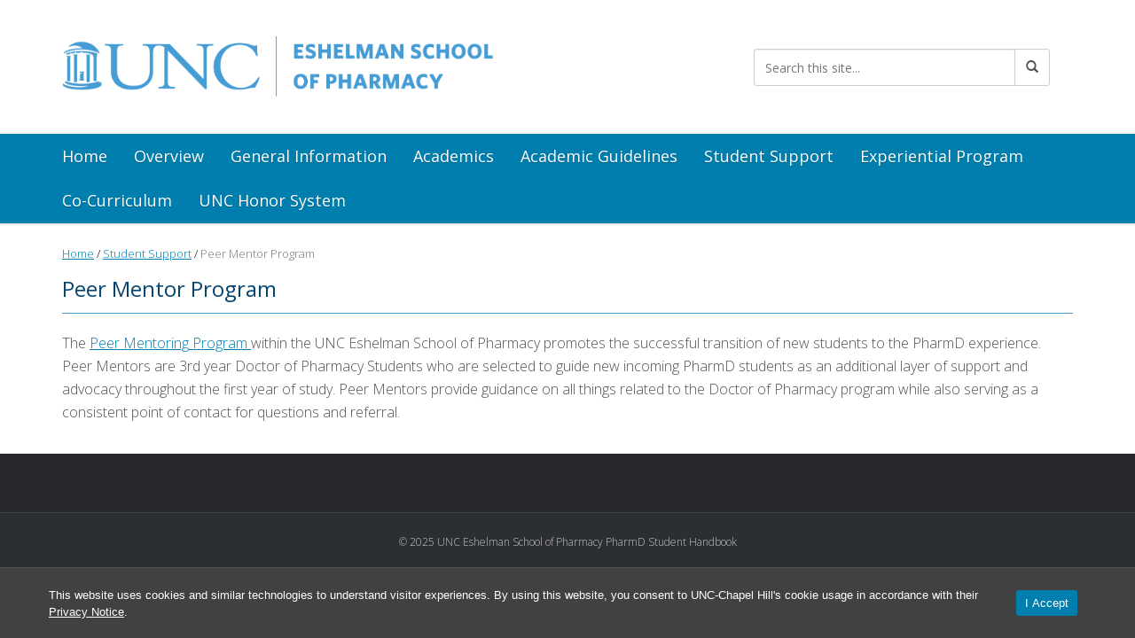

--- FILE ---
content_type: text/html; charset=UTF-8
request_url: https://pharmdstudenthandbook.web.unc.edu/student-support/peer-mentor-program
body_size: 25566
content:

<!DOCTYPE html>
<html class="no-js" lang="en-US">
<head>
  <meta charset="utf-8">
  <meta http-equiv="X-UA-Compatible" content="IE=edge"><script type="text/javascript">(window.NREUM||(NREUM={})).init={ajax:{deny_list:["bam.nr-data.net"]},feature_flags:["soft_nav"]};(window.NREUM||(NREUM={})).loader_config={licenseKey:"NRJS-41ab6c0deb8dca76781",applicationID:"809083771",browserID:"810134114"};;/*! For license information please see nr-loader-rum-1.305.0.min.js.LICENSE.txt */
(()=>{var e,t,r={122:(e,t,r)=>{"use strict";r.d(t,{a:()=>i});var n=r(944);function i(e,t){try{if(!e||"object"!=typeof e)return(0,n.R)(3);if(!t||"object"!=typeof t)return(0,n.R)(4);const r=Object.create(Object.getPrototypeOf(t),Object.getOwnPropertyDescriptors(t)),a=0===Object.keys(r).length?e:r;for(let o in a)if(void 0!==e[o])try{if(null===e[o]){r[o]=null;continue}Array.isArray(e[o])&&Array.isArray(t[o])?r[o]=Array.from(new Set([...e[o],...t[o]])):"object"==typeof e[o]&&"object"==typeof t[o]?r[o]=i(e[o],t[o]):r[o]=e[o]}catch(e){r[o]||(0,n.R)(1,e)}return r}catch(e){(0,n.R)(2,e)}}},154:(e,t,r)=>{"use strict";r.d(t,{OF:()=>c,RI:()=>i,WN:()=>u,bv:()=>a,eN:()=>l,gm:()=>o,mw:()=>s,sb:()=>d});var n=r(863);const i="undefined"!=typeof window&&!!window.document,a="undefined"!=typeof WorkerGlobalScope&&("undefined"!=typeof self&&self instanceof WorkerGlobalScope&&self.navigator instanceof WorkerNavigator||"undefined"!=typeof globalThis&&globalThis instanceof WorkerGlobalScope&&globalThis.navigator instanceof WorkerNavigator),o=i?window:"undefined"!=typeof WorkerGlobalScope&&("undefined"!=typeof self&&self instanceof WorkerGlobalScope&&self||"undefined"!=typeof globalThis&&globalThis instanceof WorkerGlobalScope&&globalThis),s=Boolean("hidden"===o?.document?.visibilityState),c=/iPad|iPhone|iPod/.test(o.navigator?.userAgent),d=c&&"undefined"==typeof SharedWorker,u=((()=>{const e=o.navigator?.userAgent?.match(/Firefox[/\s](\d+\.\d+)/);Array.isArray(e)&&e.length>=2&&e[1]})(),Date.now()-(0,n.t)()),l=()=>"undefined"!=typeof PerformanceNavigationTiming&&o?.performance?.getEntriesByType("navigation")?.length>0},163:(e,t,r)=>{"use strict";r.d(t,{j:()=>E});var n=r(384),i=r(741);var a=r(555);r(860).K7.genericEvents;const o="experimental.resources",s="register",c=e=>{if(!e||"string"!=typeof e)return!1;try{document.createDocumentFragment().querySelector(e)}catch{return!1}return!0};var d=r(614),u=r(944),l=r(122);const f="[data-nr-mask]",g=e=>(0,l.a)(e,(()=>{const e={feature_flags:[],experimental:{allow_registered_children:!1,resources:!1},mask_selector:"*",block_selector:"[data-nr-block]",mask_input_options:{color:!1,date:!1,"datetime-local":!1,email:!1,month:!1,number:!1,range:!1,search:!1,tel:!1,text:!1,time:!1,url:!1,week:!1,textarea:!1,select:!1,password:!0}};return{ajax:{deny_list:void 0,block_internal:!0,enabled:!0,autoStart:!0},api:{get allow_registered_children(){return e.feature_flags.includes(s)||e.experimental.allow_registered_children},set allow_registered_children(t){e.experimental.allow_registered_children=t},duplicate_registered_data:!1},browser_consent_mode:{enabled:!1},distributed_tracing:{enabled:void 0,exclude_newrelic_header:void 0,cors_use_newrelic_header:void 0,cors_use_tracecontext_headers:void 0,allowed_origins:void 0},get feature_flags(){return e.feature_flags},set feature_flags(t){e.feature_flags=t},generic_events:{enabled:!0,autoStart:!0},harvest:{interval:30},jserrors:{enabled:!0,autoStart:!0},logging:{enabled:!0,autoStart:!0},metrics:{enabled:!0,autoStart:!0},obfuscate:void 0,page_action:{enabled:!0},page_view_event:{enabled:!0,autoStart:!0},page_view_timing:{enabled:!0,autoStart:!0},performance:{capture_marks:!1,capture_measures:!1,capture_detail:!0,resources:{get enabled(){return e.feature_flags.includes(o)||e.experimental.resources},set enabled(t){e.experimental.resources=t},asset_types:[],first_party_domains:[],ignore_newrelic:!0}},privacy:{cookies_enabled:!0},proxy:{assets:void 0,beacon:void 0},session:{expiresMs:d.wk,inactiveMs:d.BB},session_replay:{autoStart:!0,enabled:!1,preload:!1,sampling_rate:10,error_sampling_rate:100,collect_fonts:!1,inline_images:!1,fix_stylesheets:!0,mask_all_inputs:!0,get mask_text_selector(){return e.mask_selector},set mask_text_selector(t){c(t)?e.mask_selector="".concat(t,",").concat(f):""===t||null===t?e.mask_selector=f:(0,u.R)(5,t)},get block_class(){return"nr-block"},get ignore_class(){return"nr-ignore"},get mask_text_class(){return"nr-mask"},get block_selector(){return e.block_selector},set block_selector(t){c(t)?e.block_selector+=",".concat(t):""!==t&&(0,u.R)(6,t)},get mask_input_options(){return e.mask_input_options},set mask_input_options(t){t&&"object"==typeof t?e.mask_input_options={...t,password:!0}:(0,u.R)(7,t)}},session_trace:{enabled:!0,autoStart:!0},soft_navigations:{enabled:!0,autoStart:!0},spa:{enabled:!0,autoStart:!0},ssl:void 0,user_actions:{enabled:!0,elementAttributes:["id","className","tagName","type"]}}})());var p=r(154),h=r(324);let m=0;const v={buildEnv:h.F3,distMethod:h.Xs,version:h.xv,originTime:p.WN},b={consented:!1},y={appMetadata:{},get consented(){return this.session?.state?.consent||b.consented},set consented(e){b.consented=e},customTransaction:void 0,denyList:void 0,disabled:!1,harvester:void 0,isolatedBacklog:!1,isRecording:!1,loaderType:void 0,maxBytes:3e4,obfuscator:void 0,onerror:void 0,ptid:void 0,releaseIds:{},session:void 0,timeKeeper:void 0,registeredEntities:[],jsAttributesMetadata:{bytes:0},get harvestCount(){return++m}},_=e=>{const t=(0,l.a)(e,y),r=Object.keys(v).reduce((e,t)=>(e[t]={value:v[t],writable:!1,configurable:!0,enumerable:!0},e),{});return Object.defineProperties(t,r)};var w=r(701);const x=e=>{const t=e.startsWith("http");e+="/",r.p=t?e:"https://"+e};var S=r(836),k=r(241);const R={accountID:void 0,trustKey:void 0,agentID:void 0,licenseKey:void 0,applicationID:void 0,xpid:void 0},A=e=>(0,l.a)(e,R),T=new Set;function E(e,t={},r,o){let{init:s,info:c,loader_config:d,runtime:u={},exposed:l=!0}=t;if(!c){const e=(0,n.pV)();s=e.init,c=e.info,d=e.loader_config}e.init=g(s||{}),e.loader_config=A(d||{}),c.jsAttributes??={},p.bv&&(c.jsAttributes.isWorker=!0),e.info=(0,a.D)(c);const f=e.init,h=[c.beacon,c.errorBeacon];T.has(e.agentIdentifier)||(f.proxy.assets&&(x(f.proxy.assets),h.push(f.proxy.assets)),f.proxy.beacon&&h.push(f.proxy.beacon),e.beacons=[...h],function(e){const t=(0,n.pV)();Object.getOwnPropertyNames(i.W.prototype).forEach(r=>{const n=i.W.prototype[r];if("function"!=typeof n||"constructor"===n)return;let a=t[r];e[r]&&!1!==e.exposed&&"micro-agent"!==e.runtime?.loaderType&&(t[r]=(...t)=>{const n=e[r](...t);return a?a(...t):n})})}(e),(0,n.US)("activatedFeatures",w.B),e.runSoftNavOverSpa&&=!0===f.soft_navigations.enabled&&f.feature_flags.includes("soft_nav")),u.denyList=[...f.ajax.deny_list||[],...f.ajax.block_internal?h:[]],u.ptid=e.agentIdentifier,u.loaderType=r,e.runtime=_(u),T.has(e.agentIdentifier)||(e.ee=S.ee.get(e.agentIdentifier),e.exposed=l,(0,k.W)({agentIdentifier:e.agentIdentifier,drained:!!w.B?.[e.agentIdentifier],type:"lifecycle",name:"initialize",feature:void 0,data:e.config})),T.add(e.agentIdentifier)}},234:(e,t,r)=>{"use strict";r.d(t,{W:()=>a});var n=r(836),i=r(687);class a{constructor(e,t){this.agentIdentifier=e,this.ee=n.ee.get(e),this.featureName=t,this.blocked=!1}deregisterDrain(){(0,i.x3)(this.agentIdentifier,this.featureName)}}},241:(e,t,r)=>{"use strict";r.d(t,{W:()=>a});var n=r(154);const i="newrelic";function a(e={}){try{n.gm.dispatchEvent(new CustomEvent(i,{detail:e}))}catch(e){}}},261:(e,t,r)=>{"use strict";r.d(t,{$9:()=>d,BL:()=>s,CH:()=>g,Dl:()=>_,Fw:()=>y,PA:()=>m,Pl:()=>n,Pv:()=>k,Tb:()=>l,U2:()=>a,V1:()=>S,Wb:()=>x,bt:()=>b,cD:()=>v,d3:()=>w,dT:()=>c,eY:()=>p,fF:()=>f,hG:()=>i,k6:()=>o,nb:()=>h,o5:()=>u});const n="api-",i="addPageAction",a="addToTrace",o="addRelease",s="finished",c="interaction",d="log",u="noticeError",l="pauseReplay",f="recordCustomEvent",g="recordReplay",p="register",h="setApplicationVersion",m="setCurrentRouteName",v="setCustomAttribute",b="setErrorHandler",y="setPageViewName",_="setUserId",w="start",x="wrapLogger",S="measure",k="consent"},289:(e,t,r)=>{"use strict";r.d(t,{GG:()=>o,Qr:()=>c,sB:()=>s});var n=r(878),i=r(389);function a(){return"undefined"==typeof document||"complete"===document.readyState}function o(e,t){if(a())return e();const r=(0,i.J)(e),o=setInterval(()=>{a()&&(clearInterval(o),r())},500);(0,n.sp)("load",r,t)}function s(e){if(a())return e();(0,n.DD)("DOMContentLoaded",e)}function c(e){if(a())return e();(0,n.sp)("popstate",e)}},324:(e,t,r)=>{"use strict";r.d(t,{F3:()=>i,Xs:()=>a,xv:()=>n});const n="1.305.0",i="PROD",a="CDN"},374:(e,t,r)=>{r.nc=(()=>{try{return document?.currentScript?.nonce}catch(e){}return""})()},384:(e,t,r)=>{"use strict";r.d(t,{NT:()=>o,US:()=>u,Zm:()=>s,bQ:()=>d,dV:()=>c,pV:()=>l});var n=r(154),i=r(863),a=r(910);const o={beacon:"bam.nr-data.net",errorBeacon:"bam.nr-data.net"};function s(){return n.gm.NREUM||(n.gm.NREUM={}),void 0===n.gm.newrelic&&(n.gm.newrelic=n.gm.NREUM),n.gm.NREUM}function c(){let e=s();return e.o||(e.o={ST:n.gm.setTimeout,SI:n.gm.setImmediate||n.gm.setInterval,CT:n.gm.clearTimeout,XHR:n.gm.XMLHttpRequest,REQ:n.gm.Request,EV:n.gm.Event,PR:n.gm.Promise,MO:n.gm.MutationObserver,FETCH:n.gm.fetch,WS:n.gm.WebSocket},(0,a.i)(...Object.values(e.o))),e}function d(e,t){let r=s();r.initializedAgents??={},t.initializedAt={ms:(0,i.t)(),date:new Date},r.initializedAgents[e]=t}function u(e,t){s()[e]=t}function l(){return function(){let e=s();const t=e.info||{};e.info={beacon:o.beacon,errorBeacon:o.errorBeacon,...t}}(),function(){let e=s();const t=e.init||{};e.init={...t}}(),c(),function(){let e=s();const t=e.loader_config||{};e.loader_config={...t}}(),s()}},389:(e,t,r)=>{"use strict";function n(e,t=500,r={}){const n=r?.leading||!1;let i;return(...r)=>{n&&void 0===i&&(e.apply(this,r),i=setTimeout(()=>{i=clearTimeout(i)},t)),n||(clearTimeout(i),i=setTimeout(()=>{e.apply(this,r)},t))}}function i(e){let t=!1;return(...r)=>{t||(t=!0,e.apply(this,r))}}r.d(t,{J:()=>i,s:()=>n})},555:(e,t,r)=>{"use strict";r.d(t,{D:()=>s,f:()=>o});var n=r(384),i=r(122);const a={beacon:n.NT.beacon,errorBeacon:n.NT.errorBeacon,licenseKey:void 0,applicationID:void 0,sa:void 0,queueTime:void 0,applicationTime:void 0,ttGuid:void 0,user:void 0,account:void 0,product:void 0,extra:void 0,jsAttributes:{},userAttributes:void 0,atts:void 0,transactionName:void 0,tNamePlain:void 0};function o(e){try{return!!e.licenseKey&&!!e.errorBeacon&&!!e.applicationID}catch(e){return!1}}const s=e=>(0,i.a)(e,a)},566:(e,t,r)=>{"use strict";r.d(t,{LA:()=>s,bz:()=>o});var n=r(154);const i="xxxxxxxx-xxxx-4xxx-yxxx-xxxxxxxxxxxx";function a(e,t){return e?15&e[t]:16*Math.random()|0}function o(){const e=n.gm?.crypto||n.gm?.msCrypto;let t,r=0;return e&&e.getRandomValues&&(t=e.getRandomValues(new Uint8Array(30))),i.split("").map(e=>"x"===e?a(t,r++).toString(16):"y"===e?(3&a()|8).toString(16):e).join("")}function s(e){const t=n.gm?.crypto||n.gm?.msCrypto;let r,i=0;t&&t.getRandomValues&&(r=t.getRandomValues(new Uint8Array(e)));const o=[];for(var s=0;s<e;s++)o.push(a(r,i++).toString(16));return o.join("")}},606:(e,t,r)=>{"use strict";r.d(t,{i:()=>a});var n=r(908);a.on=o;var i=a.handlers={};function a(e,t,r,a){o(a||n.d,i,e,t,r)}function o(e,t,r,i,a){a||(a="feature"),e||(e=n.d);var o=t[a]=t[a]||{};(o[r]=o[r]||[]).push([e,i])}},607:(e,t,r)=>{"use strict";r.d(t,{W:()=>n});const n=(0,r(566).bz)()},614:(e,t,r)=>{"use strict";r.d(t,{BB:()=>o,H3:()=>n,g:()=>d,iL:()=>c,tS:()=>s,uh:()=>i,wk:()=>a});const n="NRBA",i="SESSION",a=144e5,o=18e5,s={STARTED:"session-started",PAUSE:"session-pause",RESET:"session-reset",RESUME:"session-resume",UPDATE:"session-update"},c={SAME_TAB:"same-tab",CROSS_TAB:"cross-tab"},d={OFF:0,FULL:1,ERROR:2}},630:(e,t,r)=>{"use strict";r.d(t,{T:()=>n});const n=r(860).K7.pageViewEvent},646:(e,t,r)=>{"use strict";r.d(t,{y:()=>n});class n{constructor(e){this.contextId=e}}},687:(e,t,r)=>{"use strict";r.d(t,{Ak:()=>d,Ze:()=>f,x3:()=>u});var n=r(241),i=r(836),a=r(606),o=r(860),s=r(646);const c={};function d(e,t){const r={staged:!1,priority:o.P3[t]||0};l(e),c[e].get(t)||c[e].set(t,r)}function u(e,t){e&&c[e]&&(c[e].get(t)&&c[e].delete(t),p(e,t,!1),c[e].size&&g(e))}function l(e){if(!e)throw new Error("agentIdentifier required");c[e]||(c[e]=new Map)}function f(e="",t="feature",r=!1){if(l(e),!e||!c[e].get(t)||r)return p(e,t);c[e].get(t).staged=!0,g(e)}function g(e){const t=Array.from(c[e]);t.every(([e,t])=>t.staged)&&(t.sort((e,t)=>e[1].priority-t[1].priority),t.forEach(([t])=>{c[e].delete(t),p(e,t)}))}function p(e,t,r=!0){const o=e?i.ee.get(e):i.ee,c=a.i.handlers;if(!o.aborted&&o.backlog&&c){if((0,n.W)({agentIdentifier:e,type:"lifecycle",name:"drain",feature:t}),r){const e=o.backlog[t],r=c[t];if(r){for(let t=0;e&&t<e.length;++t)h(e[t],r);Object.entries(r).forEach(([e,t])=>{Object.values(t||{}).forEach(t=>{t[0]?.on&&t[0]?.context()instanceof s.y&&t[0].on(e,t[1])})})}}o.isolatedBacklog||delete c[t],o.backlog[t]=null,o.emit("drain-"+t,[])}}function h(e,t){var r=e[1];Object.values(t[r]||{}).forEach(t=>{var r=e[0];if(t[0]===r){var n=t[1],i=e[3],a=e[2];n.apply(i,a)}})}},699:(e,t,r)=>{"use strict";r.d(t,{It:()=>a,KC:()=>s,No:()=>i,qh:()=>o});var n=r(860);const i=16e3,a=1e6,o="SESSION_ERROR",s={[n.K7.logging]:!0,[n.K7.genericEvents]:!1,[n.K7.jserrors]:!1,[n.K7.ajax]:!1}},701:(e,t,r)=>{"use strict";r.d(t,{B:()=>a,t:()=>o});var n=r(241);const i=new Set,a={};function o(e,t){const r=t.agentIdentifier;a[r]??={},e&&"object"==typeof e&&(i.has(r)||(t.ee.emit("rumresp",[e]),a[r]=e,i.add(r),(0,n.W)({agentIdentifier:r,loaded:!0,drained:!0,type:"lifecycle",name:"load",feature:void 0,data:e})))}},741:(e,t,r)=>{"use strict";r.d(t,{W:()=>a});var n=r(944),i=r(261);class a{#e(e,...t){if(this[e]!==a.prototype[e])return this[e](...t);(0,n.R)(35,e)}addPageAction(e,t){return this.#e(i.hG,e,t)}register(e){return this.#e(i.eY,e)}recordCustomEvent(e,t){return this.#e(i.fF,e,t)}setPageViewName(e,t){return this.#e(i.Fw,e,t)}setCustomAttribute(e,t,r){return this.#e(i.cD,e,t,r)}noticeError(e,t){return this.#e(i.o5,e,t)}setUserId(e){return this.#e(i.Dl,e)}setApplicationVersion(e){return this.#e(i.nb,e)}setErrorHandler(e){return this.#e(i.bt,e)}addRelease(e,t){return this.#e(i.k6,e,t)}log(e,t){return this.#e(i.$9,e,t)}start(){return this.#e(i.d3)}finished(e){return this.#e(i.BL,e)}recordReplay(){return this.#e(i.CH)}pauseReplay(){return this.#e(i.Tb)}addToTrace(e){return this.#e(i.U2,e)}setCurrentRouteName(e){return this.#e(i.PA,e)}interaction(e){return this.#e(i.dT,e)}wrapLogger(e,t,r){return this.#e(i.Wb,e,t,r)}measure(e,t){return this.#e(i.V1,e,t)}consent(e){return this.#e(i.Pv,e)}}},782:(e,t,r)=>{"use strict";r.d(t,{T:()=>n});const n=r(860).K7.pageViewTiming},836:(e,t,r)=>{"use strict";r.d(t,{P:()=>s,ee:()=>c});var n=r(384),i=r(990),a=r(646),o=r(607);const s="nr@context:".concat(o.W),c=function e(t,r){var n={},o={},u={},l=!1;try{l=16===r.length&&d.initializedAgents?.[r]?.runtime.isolatedBacklog}catch(e){}var f={on:p,addEventListener:p,removeEventListener:function(e,t){var r=n[e];if(!r)return;for(var i=0;i<r.length;i++)r[i]===t&&r.splice(i,1)},emit:function(e,r,n,i,a){!1!==a&&(a=!0);if(c.aborted&&!i)return;t&&a&&t.emit(e,r,n);var s=g(n);h(e).forEach(e=>{e.apply(s,r)});var d=v()[o[e]];d&&d.push([f,e,r,s]);return s},get:m,listeners:h,context:g,buffer:function(e,t){const r=v();if(t=t||"feature",f.aborted)return;Object.entries(e||{}).forEach(([e,n])=>{o[n]=t,t in r||(r[t]=[])})},abort:function(){f._aborted=!0,Object.keys(f.backlog).forEach(e=>{delete f.backlog[e]})},isBuffering:function(e){return!!v()[o[e]]},debugId:r,backlog:l?{}:t&&"object"==typeof t.backlog?t.backlog:{},isolatedBacklog:l};return Object.defineProperty(f,"aborted",{get:()=>{let e=f._aborted||!1;return e||(t&&(e=t.aborted),e)}}),f;function g(e){return e&&e instanceof a.y?e:e?(0,i.I)(e,s,()=>new a.y(s)):new a.y(s)}function p(e,t){n[e]=h(e).concat(t)}function h(e){return n[e]||[]}function m(t){return u[t]=u[t]||e(f,t)}function v(){return f.backlog}}(void 0,"globalEE"),d=(0,n.Zm)();d.ee||(d.ee=c)},843:(e,t,r)=>{"use strict";r.d(t,{G:()=>a,u:()=>i});var n=r(878);function i(e,t=!1,r,i){(0,n.DD)("visibilitychange",function(){if(t)return void("hidden"===document.visibilityState&&e());e(document.visibilityState)},r,i)}function a(e,t,r){(0,n.sp)("pagehide",e,t,r)}},860:(e,t,r)=>{"use strict";r.d(t,{$J:()=>u,K7:()=>c,P3:()=>d,XX:()=>i,Yy:()=>s,df:()=>a,qY:()=>n,v4:()=>o});const n="events",i="jserrors",a="browser/blobs",o="rum",s="browser/logs",c={ajax:"ajax",genericEvents:"generic_events",jserrors:i,logging:"logging",metrics:"metrics",pageAction:"page_action",pageViewEvent:"page_view_event",pageViewTiming:"page_view_timing",sessionReplay:"session_replay",sessionTrace:"session_trace",softNav:"soft_navigations",spa:"spa"},d={[c.pageViewEvent]:1,[c.pageViewTiming]:2,[c.metrics]:3,[c.jserrors]:4,[c.spa]:5,[c.ajax]:6,[c.sessionTrace]:7,[c.softNav]:8,[c.sessionReplay]:9,[c.logging]:10,[c.genericEvents]:11},u={[c.pageViewEvent]:o,[c.pageViewTiming]:n,[c.ajax]:n,[c.spa]:n,[c.softNav]:n,[c.metrics]:i,[c.jserrors]:i,[c.sessionTrace]:a,[c.sessionReplay]:a,[c.logging]:s,[c.genericEvents]:"ins"}},863:(e,t,r)=>{"use strict";function n(){return Math.floor(performance.now())}r.d(t,{t:()=>n})},878:(e,t,r)=>{"use strict";function n(e,t){return{capture:e,passive:!1,signal:t}}function i(e,t,r=!1,i){window.addEventListener(e,t,n(r,i))}function a(e,t,r=!1,i){document.addEventListener(e,t,n(r,i))}r.d(t,{DD:()=>a,jT:()=>n,sp:()=>i})},908:(e,t,r)=>{"use strict";r.d(t,{d:()=>n,p:()=>i});var n=r(836).ee.get("handle");function i(e,t,r,i,a){a?(a.buffer([e],i),a.emit(e,t,r)):(n.buffer([e],i),n.emit(e,t,r))}},910:(e,t,r)=>{"use strict";r.d(t,{i:()=>a});var n=r(944);const i=new Map;function a(...e){return e.every(e=>{if(i.has(e))return i.get(e);const t="function"==typeof e?e.toString():"",r=t.includes("[native code]"),a=t.includes("nrWrapper");return r||a||(0,n.R)(64,e?.name||t),i.set(e,r),r})}},944:(e,t,r)=>{"use strict";r.d(t,{R:()=>i});var n=r(241);function i(e,t){"function"==typeof console.debug&&(console.debug("New Relic Warning: https://github.com/newrelic/newrelic-browser-agent/blob/main/docs/warning-codes.md#".concat(e),t),(0,n.W)({agentIdentifier:null,drained:null,type:"data",name:"warn",feature:"warn",data:{code:e,secondary:t}}))}},969:(e,t,r)=>{"use strict";r.d(t,{TZ:()=>n,XG:()=>s,rs:()=>i,xV:()=>o,z_:()=>a});const n=r(860).K7.metrics,i="sm",a="cm",o="storeSupportabilityMetrics",s="storeEventMetrics"},990:(e,t,r)=>{"use strict";r.d(t,{I:()=>i});var n=Object.prototype.hasOwnProperty;function i(e,t,r){if(n.call(e,t))return e[t];var i=r();if(Object.defineProperty&&Object.keys)try{return Object.defineProperty(e,t,{value:i,writable:!0,enumerable:!1}),i}catch(e){}return e[t]=i,i}}},n={};function i(e){var t=n[e];if(void 0!==t)return t.exports;var a=n[e]={exports:{}};return r[e](a,a.exports,i),a.exports}i.m=r,i.d=(e,t)=>{for(var r in t)i.o(t,r)&&!i.o(e,r)&&Object.defineProperty(e,r,{enumerable:!0,get:t[r]})},i.f={},i.e=e=>Promise.all(Object.keys(i.f).reduce((t,r)=>(i.f[r](e,t),t),[])),i.u=e=>"nr-rum-1.305.0.min.js",i.o=(e,t)=>Object.prototype.hasOwnProperty.call(e,t),e={},t="NRBA-1.305.0.PROD:",i.l=(r,n,a,o)=>{if(e[r])e[r].push(n);else{var s,c;if(void 0!==a)for(var d=document.getElementsByTagName("script"),u=0;u<d.length;u++){var l=d[u];if(l.getAttribute("src")==r||l.getAttribute("data-webpack")==t+a){s=l;break}}if(!s){c=!0;var f={296:"sha512-5d2vxyStFUPOfDHT9dQVOYWpxtmlizsL0fkdd/2WoF9jpgffuafcXkVAk7VONtcgWtNK1KVDJrVso+GXv/VitQ=="};(s=document.createElement("script")).charset="utf-8",i.nc&&s.setAttribute("nonce",i.nc),s.setAttribute("data-webpack",t+a),s.src=r,0!==s.src.indexOf(window.location.origin+"/")&&(s.crossOrigin="anonymous"),f[o]&&(s.integrity=f[o])}e[r]=[n];var g=(t,n)=>{s.onerror=s.onload=null,clearTimeout(p);var i=e[r];if(delete e[r],s.parentNode&&s.parentNode.removeChild(s),i&&i.forEach(e=>e(n)),t)return t(n)},p=setTimeout(g.bind(null,void 0,{type:"timeout",target:s}),12e4);s.onerror=g.bind(null,s.onerror),s.onload=g.bind(null,s.onload),c&&document.head.appendChild(s)}},i.r=e=>{"undefined"!=typeof Symbol&&Symbol.toStringTag&&Object.defineProperty(e,Symbol.toStringTag,{value:"Module"}),Object.defineProperty(e,"__esModule",{value:!0})},i.p="https://js-agent.newrelic.com/",(()=>{var e={374:0,840:0};i.f.j=(t,r)=>{var n=i.o(e,t)?e[t]:void 0;if(0!==n)if(n)r.push(n[2]);else{var a=new Promise((r,i)=>n=e[t]=[r,i]);r.push(n[2]=a);var o=i.p+i.u(t),s=new Error;i.l(o,r=>{if(i.o(e,t)&&(0!==(n=e[t])&&(e[t]=void 0),n)){var a=r&&("load"===r.type?"missing":r.type),o=r&&r.target&&r.target.src;s.message="Loading chunk "+t+" failed.\n("+a+": "+o+")",s.name="ChunkLoadError",s.type=a,s.request=o,n[1](s)}},"chunk-"+t,t)}};var t=(t,r)=>{var n,a,[o,s,c]=r,d=0;if(o.some(t=>0!==e[t])){for(n in s)i.o(s,n)&&(i.m[n]=s[n]);if(c)c(i)}for(t&&t(r);d<o.length;d++)a=o[d],i.o(e,a)&&e[a]&&e[a][0](),e[a]=0},r=self["webpackChunk:NRBA-1.305.0.PROD"]=self["webpackChunk:NRBA-1.305.0.PROD"]||[];r.forEach(t.bind(null,0)),r.push=t.bind(null,r.push.bind(r))})(),(()=>{"use strict";i(374);var e=i(566),t=i(741);class r extends t.W{agentIdentifier=(0,e.LA)(16)}var n=i(860);const a=Object.values(n.K7);var o=i(163);var s=i(908),c=i(863),d=i(261),u=i(241),l=i(944),f=i(701),g=i(969);function p(e,t,i,a){const o=a||i;!o||o[e]&&o[e]!==r.prototype[e]||(o[e]=function(){(0,s.p)(g.xV,["API/"+e+"/called"],void 0,n.K7.metrics,i.ee),(0,u.W)({agentIdentifier:i.agentIdentifier,drained:!!f.B?.[i.agentIdentifier],type:"data",name:"api",feature:d.Pl+e,data:{}});try{return t.apply(this,arguments)}catch(e){(0,l.R)(23,e)}})}function h(e,t,r,n,i){const a=e.info;null===r?delete a.jsAttributes[t]:a.jsAttributes[t]=r,(i||null===r)&&(0,s.p)(d.Pl+n,[(0,c.t)(),t,r],void 0,"session",e.ee)}var m=i(687),v=i(234),b=i(289),y=i(154),_=i(384);const w=e=>y.RI&&!0===e?.privacy.cookies_enabled;function x(e){return!!(0,_.dV)().o.MO&&w(e)&&!0===e?.session_trace.enabled}var S=i(389),k=i(699);class R extends v.W{constructor(e,t){super(e.agentIdentifier,t),this.agentRef=e,this.abortHandler=void 0,this.featAggregate=void 0,this.loadedSuccessfully=void 0,this.onAggregateImported=new Promise(e=>{this.loadedSuccessfully=e}),this.deferred=Promise.resolve(),!1===e.init[this.featureName].autoStart?this.deferred=new Promise((t,r)=>{this.ee.on("manual-start-all",(0,S.J)(()=>{(0,m.Ak)(e.agentIdentifier,this.featureName),t()}))}):(0,m.Ak)(e.agentIdentifier,t)}importAggregator(e,t,r={}){if(this.featAggregate)return;const n=async()=>{let n;await this.deferred;try{if(w(e.init)){const{setupAgentSession:t}=await i.e(296).then(i.bind(i,305));n=t(e)}}catch(e){(0,l.R)(20,e),this.ee.emit("internal-error",[e]),(0,s.p)(k.qh,[e],void 0,this.featureName,this.ee)}try{if(!this.#t(this.featureName,n,e.init))return(0,m.Ze)(this.agentIdentifier,this.featureName),void this.loadedSuccessfully(!1);const{Aggregate:i}=await t();this.featAggregate=new i(e,r),e.runtime.harvester.initializedAggregates.push(this.featAggregate),this.loadedSuccessfully(!0)}catch(e){(0,l.R)(34,e),this.abortHandler?.(),(0,m.Ze)(this.agentIdentifier,this.featureName,!0),this.loadedSuccessfully(!1),this.ee&&this.ee.abort()}};y.RI?(0,b.GG)(()=>n(),!0):n()}#t(e,t,r){if(this.blocked)return!1;switch(e){case n.K7.sessionReplay:return x(r)&&!!t;case n.K7.sessionTrace:return!!t;default:return!0}}}var A=i(630),T=i(614);class E extends R{static featureName=A.T;constructor(e){var t;super(e,A.T),this.setupInspectionEvents(e.agentIdentifier),t=e,p(d.Fw,function(e,r){"string"==typeof e&&("/"!==e.charAt(0)&&(e="/"+e),t.runtime.customTransaction=(r||"http://custom.transaction")+e,(0,s.p)(d.Pl+d.Fw,[(0,c.t)()],void 0,void 0,t.ee))},t),this.importAggregator(e,()=>i.e(296).then(i.bind(i,943)))}setupInspectionEvents(e){const t=(t,r)=>{t&&(0,u.W)({agentIdentifier:e,timeStamp:t.timeStamp,loaded:"complete"===t.target.readyState,type:"window",name:r,data:t.target.location+""})};(0,b.sB)(e=>{t(e,"DOMContentLoaded")}),(0,b.GG)(e=>{t(e,"load")}),(0,b.Qr)(e=>{t(e,"navigate")}),this.ee.on(T.tS.UPDATE,(t,r)=>{(0,u.W)({agentIdentifier:e,type:"lifecycle",name:"session",data:r})})}}var N=i(843),I=i(782);class j extends R{static featureName=I.T;constructor(e){super(e,I.T),y.RI&&((0,N.u)(()=>(0,s.p)("docHidden",[(0,c.t)()],void 0,I.T,this.ee),!0),(0,N.G)(()=>(0,s.p)("winPagehide",[(0,c.t)()],void 0,I.T,this.ee)),this.importAggregator(e,()=>i.e(296).then(i.bind(i,117))))}}class P extends R{static featureName=g.TZ;constructor(e){super(e,g.TZ),y.RI&&document.addEventListener("securitypolicyviolation",e=>{(0,s.p)(g.xV,["Generic/CSPViolation/Detected"],void 0,this.featureName,this.ee)}),this.importAggregator(e,()=>i.e(296).then(i.bind(i,623)))}}new class extends r{constructor(e){var t;(super(),y.gm)?(this.features={},(0,_.bQ)(this.agentIdentifier,this),this.desiredFeatures=new Set(e.features||[]),this.desiredFeatures.add(E),this.runSoftNavOverSpa=[...this.desiredFeatures].some(e=>e.featureName===n.K7.softNav),(0,o.j)(this,e,e.loaderType||"agent"),t=this,p(d.cD,function(e,r,n=!1){if("string"==typeof e){if(["string","number","boolean"].includes(typeof r)||null===r)return h(t,e,r,d.cD,n);(0,l.R)(40,typeof r)}else(0,l.R)(39,typeof e)},t),function(e){p(d.Dl,function(t){if("string"==typeof t||null===t)return h(e,"enduser.id",t,d.Dl,!0);(0,l.R)(41,typeof t)},e)}(this),function(e){p(d.nb,function(t){if("string"==typeof t||null===t)return h(e,"application.version",t,d.nb,!1);(0,l.R)(42,typeof t)},e)}(this),function(e){p(d.d3,function(){e.ee.emit("manual-start-all")},e)}(this),function(e){p(d.Pv,function(t=!0){if("boolean"==typeof t){if((0,s.p)(d.Pl+d.Pv,[t],void 0,"session",e.ee),e.runtime.consented=t,t){const t=e.features.page_view_event;t.onAggregateImported.then(e=>{const r=t.featAggregate;e&&!r.sentRum&&r.sendRum()})}}else(0,l.R)(65,typeof t)},e)}(this),this.run()):(0,l.R)(21)}get config(){return{info:this.info,init:this.init,loader_config:this.loader_config,runtime:this.runtime}}get api(){return this}run(){try{const e=function(e){const t={};return a.forEach(r=>{t[r]=!!e[r]?.enabled}),t}(this.init),t=[...this.desiredFeatures];t.sort((e,t)=>n.P3[e.featureName]-n.P3[t.featureName]),t.forEach(t=>{if(!e[t.featureName]&&t.featureName!==n.K7.pageViewEvent)return;if(this.runSoftNavOverSpa&&t.featureName===n.K7.spa)return;if(!this.runSoftNavOverSpa&&t.featureName===n.K7.softNav)return;const r=function(e){switch(e){case n.K7.ajax:return[n.K7.jserrors];case n.K7.sessionTrace:return[n.K7.ajax,n.K7.pageViewEvent];case n.K7.sessionReplay:return[n.K7.sessionTrace];case n.K7.pageViewTiming:return[n.K7.pageViewEvent];default:return[]}}(t.featureName).filter(e=>!(e in this.features));r.length>0&&(0,l.R)(36,{targetFeature:t.featureName,missingDependencies:r}),this.features[t.featureName]=new t(this)})}catch(e){(0,l.R)(22,e);for(const e in this.features)this.features[e].abortHandler?.();const t=(0,_.Zm)();delete t.initializedAgents[this.agentIdentifier]?.features,delete this.sharedAggregator;return t.ee.get(this.agentIdentifier).abort(),!1}}}({features:[E,j,P],loaderType:"lite"})})()})();</script>
  <title>Peer Mentor Program | UNC Eshelman School of Pharmacy PharmD Student Handbook</title>
  <meta name="viewport" content="width=device-width, initial-scale=1">

  <meta name='robots' content='max-image-preview:large' />
	<style>img:is([sizes="auto" i], [sizes^="auto," i]) { contain-intrinsic-size: 3000px 1500px }</style>
	<link rel='dns-prefetch' href='//pharmdstudenthandbook.web.unc.edu' />
<link rel='dns-prefetch' href='//alertcarolina.unc.edu' />
<link rel='dns-prefetch' href='//its.unc.edu' />
<script type="text/javascript">
/* <![CDATA[ */
window._wpemojiSettings = {"baseUrl":"https:\/\/s.w.org\/images\/core\/emoji\/16.0.1\/72x72\/","ext":".png","svgUrl":"https:\/\/s.w.org\/images\/core\/emoji\/16.0.1\/svg\/","svgExt":".svg","source":{"concatemoji":"https:\/\/pharmdstudenthandbook.web.unc.edu\/wp-includes\/js\/wp-emoji-release.min.js?ver=6.8.3"}};
/*! This file is auto-generated */
!function(s,n){var o,i,e;function c(e){try{var t={supportTests:e,timestamp:(new Date).valueOf()};sessionStorage.setItem(o,JSON.stringify(t))}catch(e){}}function p(e,t,n){e.clearRect(0,0,e.canvas.width,e.canvas.height),e.fillText(t,0,0);var t=new Uint32Array(e.getImageData(0,0,e.canvas.width,e.canvas.height).data),a=(e.clearRect(0,0,e.canvas.width,e.canvas.height),e.fillText(n,0,0),new Uint32Array(e.getImageData(0,0,e.canvas.width,e.canvas.height).data));return t.every(function(e,t){return e===a[t]})}function u(e,t){e.clearRect(0,0,e.canvas.width,e.canvas.height),e.fillText(t,0,0);for(var n=e.getImageData(16,16,1,1),a=0;a<n.data.length;a++)if(0!==n.data[a])return!1;return!0}function f(e,t,n,a){switch(t){case"flag":return n(e,"\ud83c\udff3\ufe0f\u200d\u26a7\ufe0f","\ud83c\udff3\ufe0f\u200b\u26a7\ufe0f")?!1:!n(e,"\ud83c\udde8\ud83c\uddf6","\ud83c\udde8\u200b\ud83c\uddf6")&&!n(e,"\ud83c\udff4\udb40\udc67\udb40\udc62\udb40\udc65\udb40\udc6e\udb40\udc67\udb40\udc7f","\ud83c\udff4\u200b\udb40\udc67\u200b\udb40\udc62\u200b\udb40\udc65\u200b\udb40\udc6e\u200b\udb40\udc67\u200b\udb40\udc7f");case"emoji":return!a(e,"\ud83e\udedf")}return!1}function g(e,t,n,a){var r="undefined"!=typeof WorkerGlobalScope&&self instanceof WorkerGlobalScope?new OffscreenCanvas(300,150):s.createElement("canvas"),o=r.getContext("2d",{willReadFrequently:!0}),i=(o.textBaseline="top",o.font="600 32px Arial",{});return e.forEach(function(e){i[e]=t(o,e,n,a)}),i}function t(e){var t=s.createElement("script");t.src=e,t.defer=!0,s.head.appendChild(t)}"undefined"!=typeof Promise&&(o="wpEmojiSettingsSupports",i=["flag","emoji"],n.supports={everything:!0,everythingExceptFlag:!0},e=new Promise(function(e){s.addEventListener("DOMContentLoaded",e,{once:!0})}),new Promise(function(t){var n=function(){try{var e=JSON.parse(sessionStorage.getItem(o));if("object"==typeof e&&"number"==typeof e.timestamp&&(new Date).valueOf()<e.timestamp+604800&&"object"==typeof e.supportTests)return e.supportTests}catch(e){}return null}();if(!n){if("undefined"!=typeof Worker&&"undefined"!=typeof OffscreenCanvas&&"undefined"!=typeof URL&&URL.createObjectURL&&"undefined"!=typeof Blob)try{var e="postMessage("+g.toString()+"("+[JSON.stringify(i),f.toString(),p.toString(),u.toString()].join(",")+"));",a=new Blob([e],{type:"text/javascript"}),r=new Worker(URL.createObjectURL(a),{name:"wpTestEmojiSupports"});return void(r.onmessage=function(e){c(n=e.data),r.terminate(),t(n)})}catch(e){}c(n=g(i,f,p,u))}t(n)}).then(function(e){for(var t in e)n.supports[t]=e[t],n.supports.everything=n.supports.everything&&n.supports[t],"flag"!==t&&(n.supports.everythingExceptFlag=n.supports.everythingExceptFlag&&n.supports[t]);n.supports.everythingExceptFlag=n.supports.everythingExceptFlag&&!n.supports.flag,n.DOMReady=!1,n.readyCallback=function(){n.DOMReady=!0}}).then(function(){return e}).then(function(){var e;n.supports.everything||(n.readyCallback(),(e=n.source||{}).concatemoji?t(e.concatemoji):e.wpemoji&&e.twemoji&&(t(e.twemoji),t(e.wpemoji)))}))}((window,document),window._wpemojiSettings);
/* ]]> */
</script>
<link rel="stylesheet" href="https://pharmdstudenthandbook.web.unc.edu/wp-content/plugins/unc-cookie-banner/./dist/cookie-banner.css?ver=22447759e5dd5bf1c282">
<style id='wp-emoji-styles-inline-css' type='text/css'>

	img.wp-smiley, img.emoji {
		display: inline !important;
		border: none !important;
		box-shadow: none !important;
		height: 1em !important;
		width: 1em !important;
		margin: 0 0.07em !important;
		vertical-align: -0.1em !important;
		background: none !important;
		padding: 0 !important;
	}
</style>
<link rel="stylesheet" href="https://pharmdstudenthandbook.web.unc.edu/wp-includes/css/dist/block-library/style.min.css?ver=6.8.3">
<style id='classic-theme-styles-inline-css' type='text/css'>
/*! This file is auto-generated */
.wp-block-button__link{color:#fff;background-color:#32373c;border-radius:9999px;box-shadow:none;text-decoration:none;padding:calc(.667em + 2px) calc(1.333em + 2px);font-size:1.125em}.wp-block-file__button{background:#32373c;color:#fff;text-decoration:none}
</style>
<style id='global-styles-inline-css' type='text/css'>
:root{--wp--preset--aspect-ratio--square: 1;--wp--preset--aspect-ratio--4-3: 4/3;--wp--preset--aspect-ratio--3-4: 3/4;--wp--preset--aspect-ratio--3-2: 3/2;--wp--preset--aspect-ratio--2-3: 2/3;--wp--preset--aspect-ratio--16-9: 16/9;--wp--preset--aspect-ratio--9-16: 9/16;--wp--preset--color--black: #000000;--wp--preset--color--cyan-bluish-gray: #abb8c3;--wp--preset--color--white: #ffffff;--wp--preset--color--pale-pink: #f78da7;--wp--preset--color--vivid-red: #cf2e2e;--wp--preset--color--luminous-vivid-orange: #ff6900;--wp--preset--color--luminous-vivid-amber: #fcb900;--wp--preset--color--light-green-cyan: #7bdcb5;--wp--preset--color--vivid-green-cyan: #00d084;--wp--preset--color--pale-cyan-blue: #8ed1fc;--wp--preset--color--vivid-cyan-blue: #0693e3;--wp--preset--color--vivid-purple: #9b51e0;--wp--preset--gradient--vivid-cyan-blue-to-vivid-purple: linear-gradient(135deg,rgba(6,147,227,1) 0%,rgb(155,81,224) 100%);--wp--preset--gradient--light-green-cyan-to-vivid-green-cyan: linear-gradient(135deg,rgb(122,220,180) 0%,rgb(0,208,130) 100%);--wp--preset--gradient--luminous-vivid-amber-to-luminous-vivid-orange: linear-gradient(135deg,rgba(252,185,0,1) 0%,rgba(255,105,0,1) 100%);--wp--preset--gradient--luminous-vivid-orange-to-vivid-red: linear-gradient(135deg,rgba(255,105,0,1) 0%,rgb(207,46,46) 100%);--wp--preset--gradient--very-light-gray-to-cyan-bluish-gray: linear-gradient(135deg,rgb(238,238,238) 0%,rgb(169,184,195) 100%);--wp--preset--gradient--cool-to-warm-spectrum: linear-gradient(135deg,rgb(74,234,220) 0%,rgb(151,120,209) 20%,rgb(207,42,186) 40%,rgb(238,44,130) 60%,rgb(251,105,98) 80%,rgb(254,248,76) 100%);--wp--preset--gradient--blush-light-purple: linear-gradient(135deg,rgb(255,206,236) 0%,rgb(152,150,240) 100%);--wp--preset--gradient--blush-bordeaux: linear-gradient(135deg,rgb(254,205,165) 0%,rgb(254,45,45) 50%,rgb(107,0,62) 100%);--wp--preset--gradient--luminous-dusk: linear-gradient(135deg,rgb(255,203,112) 0%,rgb(199,81,192) 50%,rgb(65,88,208) 100%);--wp--preset--gradient--pale-ocean: linear-gradient(135deg,rgb(255,245,203) 0%,rgb(182,227,212) 50%,rgb(51,167,181) 100%);--wp--preset--gradient--electric-grass: linear-gradient(135deg,rgb(202,248,128) 0%,rgb(113,206,126) 100%);--wp--preset--gradient--midnight: linear-gradient(135deg,rgb(2,3,129) 0%,rgb(40,116,252) 100%);--wp--preset--font-size--small: 13px;--wp--preset--font-size--medium: 20px;--wp--preset--font-size--large: 36px;--wp--preset--font-size--x-large: 42px;--wp--preset--spacing--20: 0.44rem;--wp--preset--spacing--30: 0.67rem;--wp--preset--spacing--40: 1rem;--wp--preset--spacing--50: 1.5rem;--wp--preset--spacing--60: 2.25rem;--wp--preset--spacing--70: 3.38rem;--wp--preset--spacing--80: 5.06rem;--wp--preset--shadow--natural: 6px 6px 9px rgba(0, 0, 0, 0.2);--wp--preset--shadow--deep: 12px 12px 50px rgba(0, 0, 0, 0.4);--wp--preset--shadow--sharp: 6px 6px 0px rgba(0, 0, 0, 0.2);--wp--preset--shadow--outlined: 6px 6px 0px -3px rgba(255, 255, 255, 1), 6px 6px rgba(0, 0, 0, 1);--wp--preset--shadow--crisp: 6px 6px 0px rgba(0, 0, 0, 1);}:where(.is-layout-flex){gap: 0.5em;}:where(.is-layout-grid){gap: 0.5em;}body .is-layout-flex{display: flex;}.is-layout-flex{flex-wrap: wrap;align-items: center;}.is-layout-flex > :is(*, div){margin: 0;}body .is-layout-grid{display: grid;}.is-layout-grid > :is(*, div){margin: 0;}:where(.wp-block-columns.is-layout-flex){gap: 2em;}:where(.wp-block-columns.is-layout-grid){gap: 2em;}:where(.wp-block-post-template.is-layout-flex){gap: 1.25em;}:where(.wp-block-post-template.is-layout-grid){gap: 1.25em;}.has-black-color{color: var(--wp--preset--color--black) !important;}.has-cyan-bluish-gray-color{color: var(--wp--preset--color--cyan-bluish-gray) !important;}.has-white-color{color: var(--wp--preset--color--white) !important;}.has-pale-pink-color{color: var(--wp--preset--color--pale-pink) !important;}.has-vivid-red-color{color: var(--wp--preset--color--vivid-red) !important;}.has-luminous-vivid-orange-color{color: var(--wp--preset--color--luminous-vivid-orange) !important;}.has-luminous-vivid-amber-color{color: var(--wp--preset--color--luminous-vivid-amber) !important;}.has-light-green-cyan-color{color: var(--wp--preset--color--light-green-cyan) !important;}.has-vivid-green-cyan-color{color: var(--wp--preset--color--vivid-green-cyan) !important;}.has-pale-cyan-blue-color{color: var(--wp--preset--color--pale-cyan-blue) !important;}.has-vivid-cyan-blue-color{color: var(--wp--preset--color--vivid-cyan-blue) !important;}.has-vivid-purple-color{color: var(--wp--preset--color--vivid-purple) !important;}.has-black-background-color{background-color: var(--wp--preset--color--black) !important;}.has-cyan-bluish-gray-background-color{background-color: var(--wp--preset--color--cyan-bluish-gray) !important;}.has-white-background-color{background-color: var(--wp--preset--color--white) !important;}.has-pale-pink-background-color{background-color: var(--wp--preset--color--pale-pink) !important;}.has-vivid-red-background-color{background-color: var(--wp--preset--color--vivid-red) !important;}.has-luminous-vivid-orange-background-color{background-color: var(--wp--preset--color--luminous-vivid-orange) !important;}.has-luminous-vivid-amber-background-color{background-color: var(--wp--preset--color--luminous-vivid-amber) !important;}.has-light-green-cyan-background-color{background-color: var(--wp--preset--color--light-green-cyan) !important;}.has-vivid-green-cyan-background-color{background-color: var(--wp--preset--color--vivid-green-cyan) !important;}.has-pale-cyan-blue-background-color{background-color: var(--wp--preset--color--pale-cyan-blue) !important;}.has-vivid-cyan-blue-background-color{background-color: var(--wp--preset--color--vivid-cyan-blue) !important;}.has-vivid-purple-background-color{background-color: var(--wp--preset--color--vivid-purple) !important;}.has-black-border-color{border-color: var(--wp--preset--color--black) !important;}.has-cyan-bluish-gray-border-color{border-color: var(--wp--preset--color--cyan-bluish-gray) !important;}.has-white-border-color{border-color: var(--wp--preset--color--white) !important;}.has-pale-pink-border-color{border-color: var(--wp--preset--color--pale-pink) !important;}.has-vivid-red-border-color{border-color: var(--wp--preset--color--vivid-red) !important;}.has-luminous-vivid-orange-border-color{border-color: var(--wp--preset--color--luminous-vivid-orange) !important;}.has-luminous-vivid-amber-border-color{border-color: var(--wp--preset--color--luminous-vivid-amber) !important;}.has-light-green-cyan-border-color{border-color: var(--wp--preset--color--light-green-cyan) !important;}.has-vivid-green-cyan-border-color{border-color: var(--wp--preset--color--vivid-green-cyan) !important;}.has-pale-cyan-blue-border-color{border-color: var(--wp--preset--color--pale-cyan-blue) !important;}.has-vivid-cyan-blue-border-color{border-color: var(--wp--preset--color--vivid-cyan-blue) !important;}.has-vivid-purple-border-color{border-color: var(--wp--preset--color--vivid-purple) !important;}.has-vivid-cyan-blue-to-vivid-purple-gradient-background{background: var(--wp--preset--gradient--vivid-cyan-blue-to-vivid-purple) !important;}.has-light-green-cyan-to-vivid-green-cyan-gradient-background{background: var(--wp--preset--gradient--light-green-cyan-to-vivid-green-cyan) !important;}.has-luminous-vivid-amber-to-luminous-vivid-orange-gradient-background{background: var(--wp--preset--gradient--luminous-vivid-amber-to-luminous-vivid-orange) !important;}.has-luminous-vivid-orange-to-vivid-red-gradient-background{background: var(--wp--preset--gradient--luminous-vivid-orange-to-vivid-red) !important;}.has-very-light-gray-to-cyan-bluish-gray-gradient-background{background: var(--wp--preset--gradient--very-light-gray-to-cyan-bluish-gray) !important;}.has-cool-to-warm-spectrum-gradient-background{background: var(--wp--preset--gradient--cool-to-warm-spectrum) !important;}.has-blush-light-purple-gradient-background{background: var(--wp--preset--gradient--blush-light-purple) !important;}.has-blush-bordeaux-gradient-background{background: var(--wp--preset--gradient--blush-bordeaux) !important;}.has-luminous-dusk-gradient-background{background: var(--wp--preset--gradient--luminous-dusk) !important;}.has-pale-ocean-gradient-background{background: var(--wp--preset--gradient--pale-ocean) !important;}.has-electric-grass-gradient-background{background: var(--wp--preset--gradient--electric-grass) !important;}.has-midnight-gradient-background{background: var(--wp--preset--gradient--midnight) !important;}.has-small-font-size{font-size: var(--wp--preset--font-size--small) !important;}.has-medium-font-size{font-size: var(--wp--preset--font-size--medium) !important;}.has-large-font-size{font-size: var(--wp--preset--font-size--large) !important;}.has-x-large-font-size{font-size: var(--wp--preset--font-size--x-large) !important;}
:where(.wp-block-post-template.is-layout-flex){gap: 1.25em;}:where(.wp-block-post-template.is-layout-grid){gap: 1.25em;}
:where(.wp-block-columns.is-layout-flex){gap: 2em;}:where(.wp-block-columns.is-layout-grid){gap: 2em;}
:root :where(.wp-block-pullquote){font-size: 1.5em;line-height: 1.6;}
</style>
<link rel="stylesheet" href="https://pharmdstudenthandbook.web.unc.edu/wp-content/plugins/jquery-collapse-o-matic/css/core_style.css?ver=1.0">
<link rel="stylesheet" href="https://pharmdstudenthandbook.web.unc.edu/wp-content/plugins/jquery-collapse-o-matic/css/light_style.css?ver=1.6">
<link rel="stylesheet" href="https://pharmdstudenthandbook.web.unc.edu/wp-content/plugins/unc-easy-bootstrap-shortcode/dist/libs/libs.css?ver=1.1.17">
<link rel="stylesheet" href="https://pharmdstudenthandbook.web.unc.edu/wp-content/plugins/unc-easy-bootstrap-shortcode/dist/public/public.css?ver=1.1.17">
<link rel="stylesheet" href="https://pharmdstudenthandbook.web.unc.edu/wp-content/plugins/unc-easy-bootstrap-shortcode/dist/shortcodes.css?ver=1.1.17">
<link rel="stylesheet" href="https://pharmdstudenthandbook.web.unc.edu/wp-content/themes/heelium/assets/css/main.min.css?ver=b3af95ee74f56fecc4120841a7d3d906">
<style id='roots_main-inline-css' type='text/css'>

body{
background-color:#ffffff;
background-image: url();
background-attachment: fixed;
background-size: cover;
}
.abovefold {
background-color:#ffffff;
background-image: url();
background-size: cover;
background-repeat: no-repeat;
background-position: center;
width: 100%;
}
.abovefold a{color:#505962;}
</style>
<link rel="stylesheet" href="https://pharmdstudenthandbook.web.unc.edu/wp-content/themes/heelium-web/style.css">
<script type="text/javascript" src="https://pharmdstudenthandbook.web.unc.edu/wp-includes/js/jquery/jquery.min.js?ver=3.7.1" id="jquery-core-js"></script>
<script type="text/javascript" src="https://pharmdstudenthandbook.web.unc.edu/wp-includes/js/jquery/jquery-migrate.min.js?ver=3.4.1" id="jquery-migrate-js"></script>
<script type="text/javascript" src="https://alertcarolina.unc.edu/scripts/webalert.js?__ver=1765654159&amp;ver=1.1.5" id="alert-carolina-js"></script>
<script type="text/javascript" src="https://pharmdstudenthandbook.web.unc.edu/wp-content/plugins/unc-easy-bootstrap-shortcode/dist/libs/libs.js?ver=1.1.17" id="unc-ebs-libs-js"></script>
<script id="unc-ub-script" type="text/javascript" src="https://its.unc.edu/web-assets/utility-bar/utility-bar.min.js" id="unc-ub-script-js"></script>
<script type="text/javascript" src="https://pharmdstudenthandbook.web.unc.edu/wp-content/themes/heelium/assets/js/vendor/modernizr-2.7.0.min.js" id="modernizr-js"></script>
<link rel="https://api.w.org/" href="https://pharmdstudenthandbook.web.unc.edu/wp-json/" /><link rel="alternate" title="JSON" type="application/json" href="https://pharmdstudenthandbook.web.unc.edu/wp-json/wp/v2/pages/190" /><link rel="alternate" title="oEmbed (JSON)" type="application/json+oembed" href="https://pharmdstudenthandbook.web.unc.edu/wp-json/oembed/1.0/embed?url=https%3A%2F%2Fpharmdstudenthandbook.web.unc.edu%2Fstudent-support%2Fpeer-mentor-program%2F" />
<link rel="alternate" title="oEmbed (XML)" type="text/xml+oembed" href="https://pharmdstudenthandbook.web.unc.edu/wp-json/oembed/1.0/embed?url=https%3A%2F%2Fpharmdstudenthandbook.web.unc.edu%2Fstudent-support%2Fpeer-mentor-program%2F&#038;format=xml" />
	<style>
	#wp-admin-bar-asu_support_enabled {
		background-color: #E00000!important;
	}
	</style>
    <style type="text/css">

        .bg-primary, .nav-pills>li.active>a, .nav-pills>li.active>a:hover, .nav-pills>li.active>a:focus, .label-primary, .nav-tabs li a:hover{
            background-color: #007fae;
		}
		.btn-primary {
			background-color: #007fae;
		}
		.dropdown-menu>li>a:hover, .dropdown-menu>li>a:focus{
			background-color: #007fae;
		}
        .panel-primary {
            border-color: #007fae;
        }
        .btn-primary.disabled, .btn-primary[disabled], fieldset[disabled] .btn-primary, .btn-primary.disabled:hover, .btn-primary[disabled]:hover, fieldset[disabled] .btn-primary:hover, .btn-primary.disabled:focus, .btn-primary[disabled]:focus, fieldset[disabled] .btn-primary:focus, .btn-primary.disabled:active, .btn-primary[disabled]:active, fieldset[disabled] .btn-primary:active, .btn-primary.disabled.active, .btn-primary[disabled].active, fieldset[disabled] .btn-primary.active, .progress-bar, .pagination>.active>a, .pagination>.active>span, .pagination>.active>a:hover, .pagination>.active>span:hover, .pagination>.active>a:focus, .pagination>.active>span:focus, a.list-group-item.active, a.list-group-item.active:hover, a.list-group-item.active:focus, .panel-primary>.panel-heading {
            background-color:;
            border-color:;
        }

        .navbar-default {
            background-color:#007fae;
            border-color:#007fae;
        }

         .text-primary, .btn-primary .badge, .btn-link, .pagination>li>a, .pagination>li>span, a.list-group-item.active>.badge, .nav-pills>.active>a>.badge, .navbar-inverse .navbar-brand, .navbar-inverse .caret, .header-logo a:hover, .brand-logo a:hover, footer .widget ul>li:last-child a, footer ol.vcalendar li a, footer .widget ul li a, footer .widget ul li a:link, .widget ul.dropdown-menu li.active a:hover, footer.content-info a:hover, footer.content-info a {
            color:#007fae;
		}

		a {
			color:;
		}
		.widget ul li a:hover {
			color:;
		}

        .navbar-default .navbar-collapse, .navbar-default .navbar-form {
            border-top-color: #007fae;
            border-right-color-value: #007fae;
            border-bottom-color: #007fae;
            border-left-color-value: #007fae;
        }

        footer .widget ul>li a:hover, footer .widget ul>li:last-child a:hover {color: #fff;}

        .btn-primary:hover,<div class="btn-primary:focus">	</div> {
            background-color:#007fae;
        }

        .navbar-default .navbar-nav > li > a:hover, .navbar-default .navbar-nav > li.active > a:hover, .navbar-default .navbar-nav > li > a:focus, .navbar-default .navbar-toggle:hover, .navbar-default .navbar-toggle:focus {
            background-color:;
        }

        .navbar-default .navbar-toggle {
            border-color: ;
        }

        a:hover, a:focus, footer.content-info a:hover {
            color: #007fae;
        }




    </style>
                    
          <style type="text/css">
              .single #feat-img-h, article.media #feat-img-h {}
              .abovefold-container .search-form {}
          </style>

      					<!-- Google Analytics tracking code output by Beehive Analytics -->
						<script async src="https://www.googletagmanager.com/gtag/js?id=G-20PXKDCWVF&l=beehiveDataLayer"></script>
		<script>
						window.beehiveDataLayer = window.beehiveDataLayer || [];
			function beehive_ga() {beehiveDataLayer.push(arguments);}
			beehive_ga('js', new Date())
						beehive_ga('config', 'G-20PXKDCWVF', {
				'anonymize_ip': false,
				'allow_google_signals': false,
			})
					</script>
			<link rel="canonical" href="https://pharmdstudenthandbook.web.unc.edu/student-support/peer-mentor-program/">
<!-- Begin Custom CSS -->
<style type="text/css">
@import url(https://fonts.googleapis.com/css?family=Libre+Baskerville);body{color:#505050;line-height:26px;font-size:16px;font-weight:300}body,aside .dropdown,aside .dropdown-menu{font-family:'Open Sans',sans-serif}.header-logo{width:65%}body.home #parallax-section{background:none repeat scroll #2C2C2C;background-size:cover;background-repeat:no-repeat;background-position:50% 50%;text-shadow:1px 1px 0 rgba(0,0,0,.5);border-top:none;border-bottom:none}.single-post #breadcrumbs{display:none}.navbar{font-size:18px}.feat-img-h{height:500px}@media (min-width:782px){.header-logo img{margin-top:0}}.event-calendar .event-post .event-date{background-color:#007FAE}footer.content-info a{color:#5f9bc2!important}.subpage-menu .current_page_ancestor .children .page_item_has_children .children,.subpage-menu .current_page_item .children .page_item_has_children .children{padding-left:15px}.widget h3,.widget h4{padding:10px;margin:0;text-transform:uppercase;font-weight:400;position:relative;text-align:left;display:block;border-bottom:1px solid #56A0D3;font-size:16px;line-height:1.3}.content .widget p{margin:14px 0;line-height:2}.page-header h1{font-size:24px;margin-top:13px}body.tester-kayla .entry-title{display:none}#breadcrumbs{padding:0}footer .container,footer .container-fluid{padding-top:30px}.sidebar{padding-top:4px}.bluebutton{background-color:#56a0d3}.orangebutton{background-color:#E88A6B}#nav_menu-3 h3{font-size:19px}.entry-content-asset{position:relative;padding-bottom:56.25%;padding-top:30px;height:0;overflow:hidden}.entry-content-asset iframe,.entry-content-asset embed,.entry-content-asset object{position:absolute;top:0;left:0;width:100%;height:100%}#tribe-events-bar{margin-top:20px}.tribe-events-button,#tribe-events .tribe-events-button{border-radius:3}.btn-link{background-color:#f3f3f3!important;padding:15px!important}.strategicplan{background-color:#f3f3f3;padding:20px}.strategicplan h3{text-align:center}.strategicplantable ul{display:inline-flex}.strategicplantable .panel-body ul{display:table!important}h1,h2,h3,h4,h5,h6,.h1,.h2,.h3,.h4,.h5,.h6{font-family:"Open Sans",Helvetica,Arial,sans-serif;font-weight:400;color:#044570}form{font-family:"Open Sans",Helvetica,Arial,sans-serif;font-weight:400}.banner .navbar-header{font-family:"Open Sans",Helvetica,Arial,sans-serif;font-weight:400}.tribe-events-widget-link,.tribe_mini_calendar_widget{font-family:"Open Sans",sans-serif}.responsive .event-post{font-family:"Open Sans",sans-serif}.event-calendar .event-post .event-date{font-family:'Open Sans',sans-serif;font-weight:400;border-radius:3px}.table,.badge,.nav-pills,.dropdown,.nav-pills,.list-group-item,.panel-body,.alert,.pagination{font-family:"Open Sans",sans-serif}.abovefold .header-logo a{font-family:"Open Sans",Helvetica,Arial,sans-serif}form{font-family:"Open Sans",Helvetica,Arial,sans-serif}.navbar-brand{font-family:"Open Sans",sans-serif;font-weight:400}.btn{font-family:"Open Sans",sans-serif}.label,.nav-pills,alert{font-family:"Open Sans",sans-serif}.btn-primary{font-family:"Open Sans",sans-serif}.btn-default{font-family:"Open Sans",sans-serif}.container .jumbotron p,.jumbotron .content{font-family:"Open Sans",sans-serif}.nav-tabs,#copyright p{font-family:"Open Sans",sans-serif}.thumbnail p,.caption{font-size:14px;font-family:"Open Sans",sans-serif}.widget ul{font-weight:400}.textwidget{font-size:.8em;line-height:normal;margin:0}.textwidget ul{padding-left:20px}.textwidget h5{margin-bottom:0}.sidebar h3{color:#56A0D3}.alignright{;margin-left:12px}.alignleft{margin-right:12px}.alert-info{padding:10px;color:#044570}.col-lg-8.col-md-12.col-xs-12.col-sm-12{padding-right:30px}.widget-title,.widget-title h4 a{text-transform:uppercase;color:#56A0D3;font-size:21px;line-height:1.9}.widget-title,.widget-title h4 a{border-bottom:1px solid #56A0D3;margin:0;line-height:2.5}.home .content{padding-top:0}#comments{display:none}.sidebar .media-listitem a.pull-left,.col-lg-3 .media-listitem a.pull-left,.col-lg-4 .media-listitem a.pull-left{display:none}.ebs-caption{font-size:1em;text-align:left}.wp-image-3638{margin-bottom:20px}.panel-group .panel{-webkit-border-radius:0;-moz-border-radius:0;border-radius:0;border:0}.panel-default>.panel-heading{outline:0;border:0;-webkit-border-radius:0;-moz-border-radius:0;-o-border-radius:0;border-radius:0;width:100%}.panel-default>.panel-heading+.panel-collapse>.panel-body{border:1px solid #f0f0f0;border-top:none;background-color:#fafafa}.panel-heading a{font-weight:400;padding:12px 35px 12px 15px;display:block;background-color:#707C7C;color:#fff;position:relative;text-decoration:none}.panel-heading a:focus{background-color:#56A0D3}.panel-heading a.collapsed{color:#fff;background-color:#707C7C}.panel-heading a:after{font-family:FontAwesome;content:"\f196";position:absolute;right:15px;font-size:14px;font-weight:300;top:50%;line-height:1;margin-top:-7px}.panel-heading a:focus:after{content:"\f147"}.panel-heading a.collapsed:after{content:"\f196"}.panel-heading a:hover{text-decoration:none;background-color:#55acee;color:#fff}.panel-title a i{padding-right:10px;font-size:20px}.directory-profile-sidebar p,.directory-profile-sidebar span{line-height:21px;margin:0}.list-group-item:first-child{border-top-right-radius:0;border-top-left-radius:0;border-top:solid 8px #56A0D3}table#main_directory a{color:#044570}table#main_directory a:hover{color:#56A0D3}div.academic-class{line-height:1.8}@media (min-width:768px){.tribe-events-list .tribe-events-event-image{float:right;width:30%;margin:-80px 0 0 3%}}body .tribe-mini-calendar .tribe-events-present,.tribe-mini-calendar .tribe-mini-calendar-today{background-color:#56A0D3}body .tribe-mini-calendar td.tribe-events-has-events{background:none repeat scroll 0 0 #56A0D3}body .tribe-mini-calendar-nav td{background:none repeat scroll 0 0 #56A0D3;border-color:#56A0D3}body .tribe-mini-calendar th{background:none repeat scroll 0 0 #56A0D3;border-color:#56A0D3}body .tribe-mini-calendar-event .list-date{background:none repeat scroll 0 0 #56A0D3}body .tribe-mini-calendar-event .list-date .list-dayname{color:#56A0D3}.tribe-mini-calendar-wrapper{margin:0}#tribe-bar-form .tribe-bar-submit input[type=submit]{background:none repeat scroll 0 0 #56A0D3}h2.tribe-events-page-title a{color:#56A0D3;pointer-events:none;cursor:default;font-weight:500;font-size:28px}h2.tribe-events-page-title{font-weight:300;font-size:28px}.tribe-events-page-title{padding-top:20px;color:#56A0D3}.tribe-events-calendar thead th{background-color:#56A0D3;border:0}.tribe-events-calendar td.tribe-events-present div[id*=tribe-events-daynum-],.tribe-events-calendar td.tribe-events-present div[id*=tribe-events-daynum-]>a,#tribe_events_filters_wrapper input[type=submit],.tribe-events-button,#tribe-events .tribe-events-button,.tribe-events-button.tribe-inactive,#tribe-events .tribe-events-button:hover,.tribe-events-button:hover,.tribe-events-button.tribe-active:hover{background-color:#56A0D3}.events-archive.singular #tribe-events{position:relative;left:2%}.widget.widget-heelium-events_calendar-cat-list h3{font-size:14px;font-weight:bold;letter-spacing:2px}.heelium-events-cat-li.panel{margin-bottom:0;border:0;-webkit-box-shadow:none;box-shadow:none}.tribe-events-list-separator-month span{padding-right:10px;padding-left:0;letter-spacing:2px}.tribe-events-list-separator-month{font-size:18px;text-align:left;color:#56a0d3;padding-left:0!important;text-transform:uppercase;margin:.3em auto}.tribe-events-list-separator-month::after{border-bottom:1px solid #56a0d3}.tribe-events-list h2.tribe-events-list-event-title a{color:#4F4F4F;text-transform:uppercase;font-size:17px}.tribe-events-list .type-tribe_events{border-bottom:1px solid #56a0d3}.tribe-events-event-meta .tribe-events-gmap{display:none}#tribe-events-footer .tribe-events-sub-nav{text-transform:uppercase}.events-list .tribe-events-loop,.tribe-events-day .tribe-events-loop,.single-tribe_venue .tribe-events-loop,.single-tribe_organizer .tribe-events-loop{max-width:100%}.single-tribe_events h2.tribe-events-single-event-title{font-size:18px}.single-tribe_events .tribe-events-schedule h3{font-size:14px}.tribe-events-schedule{margin:0}.single-tribe_events .tribe-events-schedule .recurringinfo{font-size:14px}.tribe-events-event-image img{float:left;padding-right:10px}.events-archive #tribe-events-content-wrapper::before{font-size:24px;letter-spacing:2px;padding-bottom:10px}.tribe-events-list .type-tribe_events{padding-top:0}.tribe-events-list-separator-month+.type-tribe_events.tribe-events-first{padding-top:0}.tribe-events-list .type-tribe_events{margin-bottom:1em}.tribe-events-list .type-tribe_events.tribe-event-end-month{padding-bottom:0}.event-calendar .event-post .event-date span{display:block;font-size:1.4em}@media (min-width:1200px){.event-calendar .event-post .event-date{float:left;width:100%}}.event-calendar .event-post .event-date span{display:block;font-size:1.5em}.event-calendar .event-post .event-date{padding:10px}footer .widget .list-inline a{border-bottom:none}@media (max-width:768px){.caption-style-1 .caption{opacity:1}.col-xs-1,.col-sm-1,.col-md-1,.col-lg-1,.col-xs-2,.col-sm-2,.col-md-2,.col-lg-2,.col-xs-3,.col-sm-3,.col-md-3,.col-lg-3,.col-xs-4,.col-sm-4,.col-md-4,.col-lg-4,.col-xs-5,.col-sm-5,.col-md-5,.col-lg-5,.col-xs-6,.col-sm-6,.col-md-6,.col-lg-6,.col-xs-7,.col-sm-7,.col-md-7,.col-lg-7,.col-xs-8,.col-sm-8,.col-md-8,.col-lg-8,.col-xs-9,.col-sm-9,.col-md-9,.col-lg-9,.col-xs-10,.col-sm-10,.col-md-10,.col-lg-10,.col-xs-11,.col-sm-11,.col-md-11,.col-lg-11,.col-xs-12,.col-sm-12,.col-md-12,.col-lg-12{margin-bottom:15px}}.page-id-28322 .page-header{display:none}.page-id-27960 .page-header{display:none}.page-id-27970 .page-header{display:none}.page-id-27968 .page-header{display:none}.page-id-27985 .page-header{display:none}.page-id-27981 .page-header{display:none}.page-id-36471 .page-header{display:none}.page-id-19703 .page-header{display:none}.page-id-25573 .page-header{display:none}.page-id-25491 .page-header{display:none}.page-id-17036 .page-header{display:none}.page-id-22678 .page-header{display:none}.page-id-22663 .page-header{display:none}.page-id-22669 .page-header{display:none}.page-id-13973 .page-header{display:none}.page-id-22660 .page-header{display:none}.page-id-17015 .page-header{display:none}.page-id-22667 .page-header{display:none}.page-id-4615 .page-header{display:none}.page-id-23292 .page-header{display:none}.page-id-21460 .page-header{display:none}.page-id-14842 .page-header{display:none}.page-id-18573 .page-header{display:none}.page-id-11183 .page-header{display:none}.page-id-185 .page-header{display:none}.page-id-189 .page-header{display:none}.page-id-187 .page-header{display:none}.page-id-2470 .page-header{display:none}.page-id-2422 .page-header{display:none}.page-id-2358 .page-header{display:none}.page-id-2300 .page-header{display:none}.page-id-5594 .page-header{display:none}.page-id-5519 .page-header{display:none}.page-id-5453 .page-header{display:none}.page-id-5154 .page-header{display:none}.page-id-5542 .page-header{display:none}.page-id-5391 .page-header{display:none}.page-id-5219 .page-header{display:none}.page-id-5568 .page-header{display:none}.page-id-5429 .page-header{display:none}.page-id-5179 .page-header{display:none}.page-id-5346 .page-header{display:none}.page-id-5208 .page-header{display:none}.page-id-5504 .page-header{display:none}.page-id-5504 .page-header{display:none}.page-id-5408 .page-header{display:none}.page-id-5310 .page-header{display:none}.page-id-5560 .page-header{display:none}.page-id-8392 .page-header{display:none}.page-id-5324 .page-header{display:none}.page-id-5620 .page-header{display:none}.page-id-5587 .page-header{display:none}.page-id-8403 .page-header{display:none}.page-id-8381 .page-header{display:none}.page-id-5315 .page-header{display:none}.page-id-5425 .page-header{display:none}.page-id-15246 .page-header{display:none}.page-id-898 .page-header{display:none}.page-id-4988 .page-header{display:none}.page-id-33788 .page-header{display:none}.page-id-32291 .page-header{display:none}.page-id-38785 .page-header{display:none}.nav-tabs>li>a{border-radius:0;border-left:1px solid #ccc;border-top:1px solid #ccc;margin:0;border-right:none}.nav-tabs>li.active>a,.nav-tabs>li.active>a:hover,.nav-tabs>li.active>a:focus{color:#555;background-color:#fff;cursor:default;border-right:none}.nav-tabs>li{border-top:6px solid #ccc;border-right:none}.nav-tabs>li.active{border-top:6px solid #56A0D3}.nav-tabs>li:last-child{border-right:1px solid #ccc}li.subnav.menu-alumni-achievements{padding:0 0 0 20px;font-size:90%}li.subnav.menu-students-and-fellows{padding:0 0 0 20px;font-size:90%}li.subnav.menu-rural-pharmacy-health-certificate{padding:0 0 0 20px;font-size:90%}li.subnav.menu-global-pharmacy-scholars-program{padding:0 0 0 20px;font-size:90%}li.subnav.menu-outcomes-and-core-competencies{padding:0 0 0 20px;font-size:90%}li.subnav.menu-research-and-scholarship-in-pharmacy{padding:0 0 0 20px;font-size:90%}li.subnav.menu-cipher-events{padding:0 0 0 20px;font-size:90%}li.subnav.menu-adjunct-faculty-appointments{padding:0 0 0 20px;font-size:90%}#cse{min-height:100px;background:transparent url(/wp-content/themes/pharmacy-heelium/assets/img/ajax-loader.gif) no-repeat center center;text-align:center}#cse .gsc-result-info{padding-left:0}#cse .gsc-control-cse,#cse .gsc-control-cse .gsc-table-result{font-family:'Open Sans',sans-serif;font-size:1em}#cse .cse .gsc-control-cse,#cse .gsc-control-cse{text-align:left;padding:0}#cse .gsc-webResult.gsc-result{padding:.25em 0;border:0}#cse .gs-result a.gs-title,#cse .gs-result .gs-title *{color:#56a0d3;text-decoration:none;border-bottom:none;font-size:18px}#cse .gs-result .gs-title:hover,#cse .gs-result .gs-title:hover *{color:#286c9b}#cse .gs-result a.gs-visibleUrl,#cse .gs-result .gs-visibleUrl{color:#888;font-style:italic;font-size:.9em}#cse .gsc-results .gsc-cursor-box .gsc-cursor-page{text-decoration:none;color:#56a0d3;padding:5px 14px;background-color:#fff;border:1px solid #ddd;cursor:pointer;display:block;float:left;margin-bottom:10px}#cse .gsc-results .gsc-cursor-box .gsc-cursor-page:hover{text-decoration:none;background-color:#eee}#cse .gsc-results .gsc-cursor-box .gsc-cursor-current-page{color:#000;cursor:default}@media(max-width:420px){.entry-content figure.alignright{float:inherit}}.breadcrumbs{color:#030303}.no-touch .responsive-overflow .table-responsive{overflow:auto}table>thead>tr>th{width:70px}@import url(//fonts.googleapis.com/css?family=Fira+Sans:300,400,500,700,300italic,400italic,500italic,700italic);body .gform_wrapper .gform_body .gform_fields .gfield input[type=text],body .gform_wrapper .gform_body .gform_fields .gfield input[type=email],body .gform_wrapper .gform_body .gform_fields .gfield input[type=tel],body .gform_wrapper .gform_body .gform_fields .gfield input[type=url],body .gform_wrapper .gform_body .gform_fields .gfield input[type=number],body .gform_wrapper .gform_body .gform_fields .gfield input[type=password],body .gform_wrapper .gform_body .gform_fields .gfield select,body .gform_wrapper .gform_body .gform_fields .gfield textarea{font-family:'Open Sans',sans-serif!important}body .gform_wrapper .top_label .gfield_label{font-family:'Open Sans',sans-serif!important}body .gform_wrapper input[type=submit]{font-family:'Open Sans',sans-serif!important}body .gform_wrapper label{font-weight:normal}body .gform_wrapper .gform_body .gform_fields .gfield .gfield_label .gfield_required{color:transparent}@media (max-width:781px){footer section.widget{text-align:center!important;margin-bottom:15px}}div.row.cmopp-about{margin-top:75px;margin-bottom:75px}div.row.cmopp-nav{text-align:center}h4.goldtext a{color:#eab05e}h4.goldtext a:hover{opacity:.5}p.goldtext a{color:#eab05e}p.goldtext a:hover{opacity:.5}p.graytext{color:#9da39d}div.row.footer-buttons{margin-left:-15px;margin-right:-15px;display:block;margin:auto;padding-bottom:0}div.cmopp-buttons a{color:white}div.cmopp-buttons{color:white;font-weight:400;font-size:20px;border:2px solid white;border-radius:10px;padding:10px;width:200px;margin:auto}div.cmopp-buttons.left{text-align:center;float:right}div.cmopp-buttons.center{text-align:center}div.cmopp-buttons.right{text-align:center;float:left}div.cmopp-buttons:hover{color:#eab05e;background:white;opacity:.9}div.cmopp-buttons a:hover{color:#eab05e}div.cmopp a{color:#eab05e}div.cmopp h3{color:#9da39d}div.padding{padding-right:15px;padding-left:15px}@media (max-width:780px){div.cmopp-buttons.right{float:none}div.cmopp-buttons.left{float:none}}@media (min-width:1px) and (max-width:5000px){body.page-id-15246 div.content.container{padding-bottom:0}}div.row.alumni{text-align:center;padding-top:15px}.page-id-22049 .page-header{display:none}div.alumni-buttons{color:#EAB05E;background-color:white;font-weight:400;font-size:20px;border:3px solid #EAB05E;border-radius:10px;padding:10px;width:200px;margin:auto;text-align:center}div.dates{color:white;font-weight:400;font-size:20px;padding:10px;margin:auto;text-align:left}div.download{color:#EAB05E;font-weight:300;font-size:20px;padding:10px;margin:auto;text-align:left}p.graytext{color:#9da39d}.golf{border:2px solid white;background-color:rgba(225,225,225,.40);border-radius:10px;padding:10px}.banquet{border:2px solid white;background-color:rgba(225,225,225,.40);border-radius:10px;padding:10px}.football{border:2px solid white;background-color:rgba(225,225,225,.40);border-radius:10px;padding:10px}.tba{padding-top:20px}.tailgate{border:2px solid white;background-color:rgba(225,225,225,.40);border-radius:10px;padding:10px}.sponsor{border:2px solid white;background-color:rgba(225,225,225,.40);border-radius:10px;padding:10px}div.sgc-submit :hover{opacity:.5}h4.sgc-submit a:hover{color:#044570}div.sgc-learn :hover{opacity:.5}h4.sgc-learn a:hover{color:#044570}div.sgc-read :hover{opacity:.5}h4.sgc-read a:hover{color:#044570}div.sgc-buttons a{color:white}div.sgc-buttons{color:white;background-color:#044570;font-weight:400;font-size:20px;border:2px solid white;border-radius:10px;padding:10px;width:150px;margin-right:auto}div.sgc-buttons.left{text-align:center;float:right}div.sgc-buttons.center{text-align:center}div.sgc-buttons.right{text-align:center;float:left}div.sgc-buttons:hover{color:white;background:#044570;opacity:.3}div.sgc-buttons a:hover{color:white}div.sgc-buttons border:hover{border:2px solid white;border-radius:10px}@media (min-width:1px) and (max-width:5000px){body.page-id-22332 div.content.container{padding-bottom:0}}div.cnw-vid{background-color:#f0f0f0;font-weight:400;font-size:20px;border:2px solid #044570;border-radius:10px;padding:10px;width:400px;margin:auto;text-align:center}div.description-info{color:white;padding:15px;font-size:27px;font-weight:100px}div.registration-button{background-color:#fff;font-weight:400;font-size:20px;border:2px solid #044570;border-radius:10px;padding:10px;width:250px;margin:auto;text-align:center}div.schedule-button{background-color:#fff;font-weight:400;font-size:20px;border:2px solid #044570;border-radius:10px;padding:10px;width:250px;margin:auto;text-align:center}div.speakers-button{background-color:#fff;font-weight:400;font-size:20px;border:2px solid #044570;border-radius:10px;padding:10px;width:250px;margin:auto;text-align:center}div.hotel-button{background-color:#fff;font-weight:400;font-size:20px;border:2px solid #044570;border-radius:10px;padding:10px;width:250px;margin:auto;text-align:center}div.workshop{padding:20px}.registernow{padding-top:30px}div.contact{color:#044570;font-weight:400;font-size:20px;padding-top:10px}div.share{color:#044570;background-color:white;font-weight:400;font-size:20px;border:2px solid #044570;border-radius:10px;padding:10px;width:250px;margin:auto;text-align:center}.ccntpnav{padding-bottom:15px;background-color:white;color:#044570}.full-photo-width img{width:100%;height:auto}.pprptable>thead>tr>th{width:100px}aside.sidebar ul.menu li a:hover{background:none}body #gform_wrapper_28 .gform_body .gform_fields .gfield select{margin-top:1px;border:1px solid #4b9cd3;height:40px}body #gform_wrapper_28 .gform_footer input[type=submit]{border:0;background-color:#e88a6b;color:#fff;font-size:1.25em;font-weight:bold;border-radius:7px;text-align:center;height:50px;display:block;margin-left:auto;margin-right:auto;width:75%}body #gform_wrapper_37 .gform_body .gform_fields .gfield select{margin-top:1px;border:1px solid #4b9cd3;height:40px}body #gform_wrapper_37 .gform_footer input[type=submit]{border:0;background-color:#e88a6b;color:#fff;font-size:1.25em;font-weight:bold;border-radius:7px;text-align:center;height:50px;display:block;margin-left:auto;margin-right:auto;width:75%}body #gform_wrapper_42 .gform_body .gform_fields .gfield select{margin-top:1px;border:1px solid #4b9cd3;height:40px}body #gform_wrapper_42 .gform_footer input[type=submit]{border:0;background-color:#e88a6b;color:#fff;font-size:1.25em;font-weight:bold;border-radius:7px;text-align:center;height:50px;display:block;margin-left:auto;margin-right:auto;width:75%}body #gform_wrapper_47 .gform_body .gform_fields .gfield select{margin-top:1px;border:1px solid #4b9cd3;height:40px}body #gform_wrapper_47 .gform_footer input[type=submit]{border:0;background-color:#e88a6b;color:#fff;font-size:1.25em;font-weight:bold;border-radius:7px;text-align:center;height:50px;display:block;margin-left:auto;margin-right:auto;width:75%}.page-id-38741 .container{width:1250px}</style><!-- End Custom CSS -->

  <link rel="alternate" type="application/rss+xml" title="UNC Eshelman School of Pharmacy PharmD Student Handbook Feed" href="https://pharmdstudenthandbook.web.unc.edu/feed/">
    <!-- Favicon -->
    <link rel="shortcut icon" href="https://pharmdstudenthandbook.web.unc.edu/wp-content/themes/heelium/assets/img/ss_img_unc_favicon.ico" />
</head>
<body class="wp-singular page page-id-190 page-child parent-pageid-78 wp-theme-heelium wp-child-theme-heelium-web peer-mentor-program">


<!--[if lt IE 8]>
<div class="alert alert-warning">
    You are using an <strong>outdated</strong> browser. Please <a href="http://browsehappy.com/">upgrade your browser</a> to improve your experience.</div>
<![endif]-->
<div class="container-fluid">
    <div class="row">
        		<a class="skiptarget" href="#maincontent">Skip to main content</a>
		<div id="abovefold" class="abovefold" role="banner">
	<div class="abovefold-container container">
		<div class="row">
			<div class="col-sm-8">
	
	<div class="header-logo">
		<a href='https://pharmdstudenthandbook.web.unc.edu' title='UNC Eshelman School of Pharmacy PharmD Student Handbook' rel='home'><img src='https://pharmdstudenthandbook.web.unc.edu/wp-content/uploads/sites/21394/2019/10/ESOP_website_identity_logo_1200.png' alt='UNC Eshelman School of Pharmacy PharmD Student Handbook'></a>
		</div>

		</div>


		<div class="col-sm-4">
		<form role="search" method="get" class="search-form form-inline" action="https://pharmdstudenthandbook.web.unc.edu/">
	<div class="input-group">
		<input type="search" minlength="2" required="true" aria-label="Search this site" id="search" value="" name="s" class="search-field form-control" placeholder="Search this site...">
		<span class="input-group-btn">
			<button aria-labelledby="header-search" id="Submit" class="search-submit btn btn-default"><span class="glyphicon glyphicon-search"></span><span id="header-search" class="hidden">Submit Search</span>
			</button>
		</span>
	</div>
</form>			</div>
		</div>
	</div>
</div>

<header>
<div id="nav"  role="navigation" aria-label="main" class="dualheader banner navbar navbar-default navbar-static-top ">
	<div class="navbar-container container">
		<div class="">
			<button type="button" class="navbar-toggle" data-toggle="collapse" data-target=".navbar-collapse">
				<span class="sr-only">Toggle navigation</span>
				<span class="icon-bar"></span>
				<span class="icon-bar"></span>
				<span class="icon-bar"></span>
			</button>
				<a class="navbar-brand" href="https://pharmdstudenthandbook.web.unc.edu/">UNC Eshelman School of Pharmacy PharmD Student Handbook</a>
				</div>

		<div class="row">
			<nav class="collapse navbar-collapse">
			<!-- start primary navigation --><ul id="menu-primary-navigation" class="nav navbar-nav"><li class="menu-home"><a href="https://pharmdstudenthandbook.web.unc.edu/">Home</a></li>
<li class="menu-overview"><a href="https://pharmdstudenthandbook.web.unc.edu/overview/">Overview</a></li>
<li class="menu-general-information"><a href="https://pharmdstudenthandbook.web.unc.edu/general-information/">General Information</a></li>
<li class="menu-academics"><a href="https://pharmdstudenthandbook.web.unc.edu/academics/">Academics</a></li>
<li class="menu-academic-guidelines"><a href="https://pharmdstudenthandbook.web.unc.edu/academic-guidelines/">Academic Guidelines</a></li>
<li class="active menu-student-support"><a href="https://pharmdstudenthandbook.web.unc.edu/student-support/">Student Support</a></li>
<li class="menu-experiential-program"><a href="https://pharmdstudenthandbook.web.unc.edu/experiential-program/">Experiential Program</a></li>
<li class="menu-co-curriculum"><a href="https://pharmdstudenthandbook.web.unc.edu/co-curriculum/">Co-Curriculum</a></li>
<li class="menu-unc-honor-system"><a href="https://pharmdstudenthandbook.web.unc.edu/unc-honor-system/">UNC Honor System</a></li>
</ul><!-- end primary navigation -->			</nav>
		</div>
	</div>
		</div>
</header>    </div>
        <div class="row">
                    </div>

    <div class="wrap row">

        <div class="content container">
            <div class="breadcrumbs" role="navigation" aria-label="breadcrumbs" xmlns:v="http://rdf.data-vocabulary.org/#"><a href="https://pharmdstudenthandbook.web.unc.edu/" rel="v:url" property="v:title">Home</a> / <span typeof="v:Breadcrumb"><a rel="v:url" property="v:title" href="https://pharmdstudenthandbook.web.unc.edu/student-support/">Student Support</a></span> / <span class="current">Peer Mentor Program</span></div><!-- .breadcrumbs -->            <div class="row ">
				<div class="skiptarget"><a id="maincontent" tabindex="-1"></a></div>
                <main class="main col-sm-12">
                    	<div class="page-header">
	<h1>
	Peer Mentor Program	</h1>
	</div>
	  <p><span class="TextRun SCXW73575659 BCX8" lang="EN-US" xml:lang="EN-US" data-contrast="auto"><span class="NormalTextRun CommentHighlightHovered SCXW73575659 BCX8" data-ccp-parastyle="Body Text">The</span> </span><a class="Hyperlink SCXW73575659 BCX8" href="https://faopharmacy.unc.edu/office-of-student-affairs/academic-advising/" target="_blank" rel="noreferrer noopener"><span class="TextRun Underlined SCXW73575659 BCX8" lang="EN-US" xml:lang="EN-US" data-contrast="auto"><span class="NormalTextRun CommentHighlightHovered SCXW73575659 BCX8" data-ccp-parastyle="Body Text">Peer Mentoring</span></span> <span class="TextRun Underlined SCXW73575659 BCX8" lang="EN-US" xml:lang="EN-US" data-contrast="auto"><span class="NormalTextRun CommentHighlightHovered SCXW73575659 BCX8" data-ccp-parastyle="Body Text">Program</span></span> </a><span class="TextRun SCXW73575659 BCX8" lang="EN-US" xml:lang="EN-US" data-contrast="auto"><span class="NormalTextRun CommentHighlightHovered SCXW73575659 BCX8" data-ccp-parastyle="Body Text">within the UNC Eshelman School of Pharmacy promotes the successful transition of new students to the PharmD experience. Peer Mentors are 3rd</span> <span class="NormalTextRun CommentHighlightHovered SCXW73575659 BCX8" data-ccp-parastyle="Body Text">year</span> <span class="NormalTextRun CommentHighlightHovered SCXW73575659 BCX8" data-ccp-parastyle="Body Text">Doctor</span> <span class="NormalTextRun CommentHighlightHovered SCXW73575659 BCX8" data-ccp-parastyle="Body Text">of</span> <span class="NormalTextRun CommentHighlightHovered SCXW73575659 BCX8" data-ccp-parastyle="Body Text">Pharmacy</span> <span class="NormalTextRun CommentHighlightHovered SCXW73575659 BCX8" data-ccp-parastyle="Body Text">Students</span> <span class="NormalTextRun CommentHighlightHovered SCXW73575659 BCX8" data-ccp-parastyle="Body Text">who</span> <span class="NormalTextRun CommentHighlightHovered SCXW73575659 BCX8" data-ccp-parastyle="Body Text">are</span> <span class="NormalTextRun CommentHighlightHovered SCXW73575659 BCX8" data-ccp-parastyle="Body Text">selected</span> <span class="NormalTextRun CommentHighlightHovered SCXW73575659 BCX8" data-ccp-parastyle="Body Text">to</span> <span class="NormalTextRun CommentHighlightHovered SCXW73575659 BCX8" data-ccp-parastyle="Body Text">guide</span> <span class="NormalTextRun CommentHighlightHovered SCXW73575659 BCX8" data-ccp-parastyle="Body Text">new</span> <span class="NormalTextRun CommentHighlightHovered SCXW73575659 BCX8" data-ccp-parastyle="Body Text">incoming</span> <span class="NormalTextRun CommentHighlightHovered SCXW73575659 BCX8" data-ccp-parastyle="Body Text">PharmD students as an </span><span class="NormalTextRun CommentHighlightHovered SCXW73575659 BCX8" data-ccp-parastyle="Body Text">additional</span><span class="NormalTextRun CommentHighlightHovered SCXW73575659 BCX8" data-ccp-parastyle="Body Text"> layer of support and advocacy throughout the first year of study. Peer Mentors provide guidance on all things related to the Doctor of Pharmacy program while also serving as a consistent point of contact for questions and </span><span class="NormalTextRun CommentHighlightHovered SCXW73575659 BCX8" data-ccp-parastyle="Body Text">referral</span><span class="NormalTextRun CommentHighlightHovered SCXW73575659 BCX8" data-ccp-parastyle="Body Text">.</span></span><span class="EOP CommentHighlightPipeHovered SCXW73575659 BCX8" data-ccp-props="{&quot;134245417&quot;:false,&quot;201341983&quot;:0,&quot;335559685&quot;:104,&quot;335559737&quot;:199,&quot;335559738&quot;:315,&quot;335559739&quot;:0,&quot;335559740&quot;:300}"> </span></p>
  

                </main><!-- /.main -->
                                            </div>
        </div><!-- /.content -->
    </div><!-- /.wrap -->
    <div class="row">
            </div>

    <div class="row">
        <footer class="content-info">
  <div class="footer-container container">
	  <div class="row">
		<section class="widget text-2 widget_text col-md-4 col-sm-6">			<div class="textwidget"></div>
		</section>
	  </div>
  </div>
  	<div id="copyright">
                    <p class="copyright">&copy; 2025 UNC Eshelman School of Pharmacy PharmD Student Handbook</p>
        	</div>
</footer>
<script type="speculationrules">
{"prefetch":[{"source":"document","where":{"and":[{"href_matches":"\/*"},{"not":{"href_matches":["\/wp-*.php","\/wp-admin\/*","\/wp-content\/uploads\/sites\/21394\/*","\/wp-content\/*","\/wp-content\/plugins\/*","\/wp-content\/themes\/heelium-web\/*","\/wp-content\/themes\/heelium\/*","\/*\\?(.+)"]}},{"not":{"selector_matches":"a[rel~=\"nofollow\"]"}},{"not":{"selector_matches":".no-prefetch, .no-prefetch a"}}]},"eagerness":"conservative"}]}
</script>
<script type="text/javascript" src="https://pharmdstudenthandbook.web.unc.edu/wp-includes/js/dist/dom-ready.min.js?ver=f77871ff7694fffea381" id="wp-dom-ready-js"></script>
<script type="text/javascript" id="cookie-banner-script-js-extra">
/* <![CDATA[ */
var cookieBannerSettings = {"text":"This website uses cookies and similar technologies to understand visitor experiences. By using this website, you consent to UNC-Chapel Hill's cookie usage in accordance with their <a href='https:\/\/www.unc.edu\/about\/privacy-statement\/'>Privacy Notice<\/a>.","buttonText":"I Accept","blogId":"21394"};
/* ]]> */
</script>
<script type="text/javascript" src="https://pharmdstudenthandbook.web.unc.edu/wp-content/plugins/unc-cookie-banner/dist/cookie-banner.js?ver=22447759e5dd5bf1c282" id="cookie-banner-script-js"></script>
<script type="text/javascript" id="collapseomatic-js-js-before">
/* <![CDATA[ */
const com_options = {"colomatduration":"fast","colomatslideEffect":"slideFade","colomatpauseInit":"","colomattouchstart":""}
/* ]]> */
</script>
<script type="text/javascript" src="https://pharmdstudenthandbook.web.unc.edu/wp-content/plugins/jquery-collapse-o-matic/js/collapse.js?ver=1.7.2" id="collapseomatic-js-js"></script>
<script type="text/javascript" src="https://pharmdstudenthandbook.web.unc.edu/wp-content/themes/heelium/assets/js/parallax.js?ver=1.0" id="parallax-js"></script>
<script type="text/javascript" src="https://pharmdstudenthandbook.web.unc.edu/wp-content/themes/heelium/assets/js/scripts.min.js?ver=4a104043f9e790655efb66c6a538540c" id="roots_scripts-js"></script>
	<script> jQuery('.modal').on('hidden.bs.modal', function (e) {
	// do something...
	jQuery('.modal iframe').attr("src", jQuery(".modal  iframe").attr("src"));
	});
	</script>
	<style type="text/css" id="unc-ebs-dynamic-styles"></style>    </div>
</div>


<script type="text/javascript">window.NREUM||(NREUM={});NREUM.info={"beacon":"bam.nr-data.net","licenseKey":"NRJS-41ab6c0deb8dca76781","applicationID":"809083771","transactionName":"ZAEHMUFXVhFVUkZcW11LMBdaGRcLWlVXTRpDDBU=","queueTime":0,"applicationTime":349,"atts":"SEYERwlNRR8=","errorBeacon":"bam.nr-data.net","agent":""}</script></body>
</html>